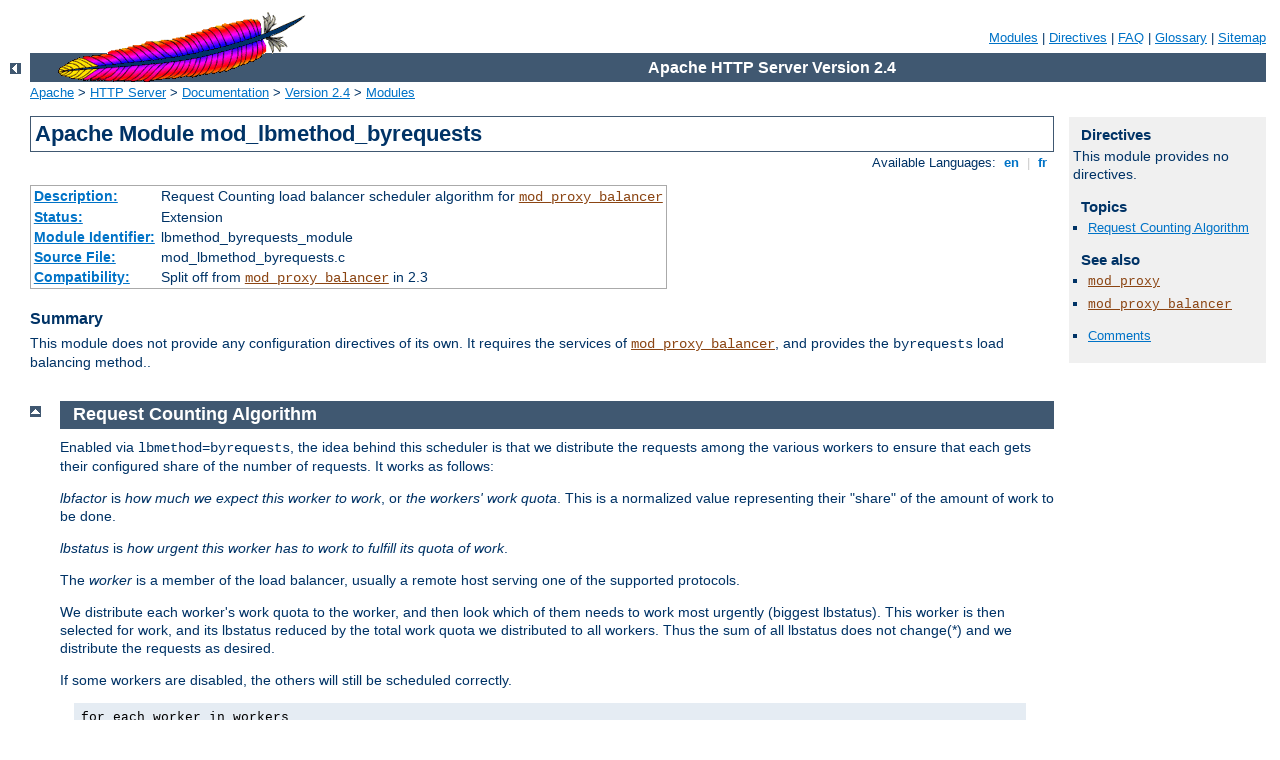

--- FILE ---
content_type: text/html
request_url: http://dl8ma.de/manual/en/mod/mod_lbmethod_byrequests.html
body_size: 3231
content:
<?xml version="1.0" encoding="ISO-8859-1"?>
<!DOCTYPE html PUBLIC "-//W3C//DTD XHTML 1.0 Strict//EN" "http://www.w3.org/TR/xhtml1/DTD/xhtml1-strict.dtd">
<html xmlns="http://www.w3.org/1999/xhtml" lang="en" xml:lang="en"><head><!--
        XXXXXXXXXXXXXXXXXXXXXXXXXXXXXXXXXXXXXXXXXXXXXXXXXXXXXXXXXXXXXXXXX
              This file is generated from xml source: DO NOT EDIT
        XXXXXXXXXXXXXXXXXXXXXXXXXXXXXXXXXXXXXXXXXXXXXXXXXXXXXXXXXXXXXXXXX
      -->
<title>mod_lbmethod_byrequests - Apache HTTP Server Version 2.4</title>
<link href="../../style/css/manual.css" rel="stylesheet" media="all" type="text/css" title="Main stylesheet" />
<link href="../../style/css/manual-loose-100pc.css" rel="alternate stylesheet" media="all" type="text/css" title="No Sidebar - Default font size" />
<link href="../../style/css/manual-print.css" rel="stylesheet" media="print" type="text/css" /><link rel="stylesheet" type="text/css" href="../../style/css/prettify.css" />
<script src="../../style/scripts/prettify.min.js" type="text/javascript">
</script>

<link href="../../images/favicon.ico" rel="shortcut icon" /></head>
<body>
<div id="page-header">
<p class="menu"><a href="../mod/index.html">Modules</a> | <a href="../mod/directives.html">Directives</a> | <a href="http://wiki.apache.org/httpd/FAQ">FAQ</a> | <a href="../glossary.html">Glossary</a> | <a href="../sitemap.html">Sitemap</a></p>
<p class="apache">Apache HTTP Server Version 2.4</p>
<img alt="" src="../../images/feather.gif" /></div>
<div class="up"><a href="./index.html"><img title="&lt;-" alt="&lt;-" src="../../images/left.gif" /></a></div>
<div id="path">
<a href="http://www.apache.org/">Apache</a> &gt; <a href="http://httpd.apache.org/">HTTP Server</a> &gt; <a href="http://httpd.apache.org/docs/">Documentation</a> &gt; <a href="../index.html">Version 2.4</a> &gt; <a href="./index.html">Modules</a></div>
<div id="page-content">
<div id="preamble"><h1>Apache Module mod_lbmethod_byrequests</h1>
<div class="toplang">
<p><span>Available Languages: </span><a href="../../en/mod/mod_lbmethod_byrequests.html" title="English">&nbsp;en&nbsp;</a> |
<a href="../../fr/mod/mod_lbmethod_byrequests.html" hreflang="fr" rel="alternate" title="Français">&nbsp;fr&nbsp;</a></p>
</div>
<table class="module"><tr><th><a href="module-dict.html#Description">Description:</a></th><td>Request Counting load balancer scheduler algorithm for <code class="module"><a href="../mod/mod_proxy_balancer.html">mod_proxy_balancer</a></code></td></tr>
<tr><th><a href="module-dict.html#Status">Status:</a></th><td>Extension</td></tr>
<tr><th><a href="module-dict.html#ModuleIdentifier">Module Identifier:</a></th><td>lbmethod_byrequests_module</td></tr>
<tr><th><a href="module-dict.html#SourceFile">Source File:</a></th><td>mod_lbmethod_byrequests.c</td></tr>
<tr><th><a href="module-dict.html#Compatibility">Compatibility:</a></th><td>Split off from <code class="module"><a href="../mod/mod_proxy_balancer.html">mod_proxy_balancer</a></code> in 2.3</td></tr></table>
<h3>Summary</h3>

<p>This module does not provide any configuration directives of its own.
It requires the services of <code class="module"><a href="../mod/mod_proxy_balancer.html">mod_proxy_balancer</a></code>, and
provides the <code>byrequests</code> load balancing method..</p>
</div>
<div id="quickview"><h3 class="directives">Directives</h3>
<p>This module provides no
            directives.</p>
<h3>Topics</h3>
<ul id="topics">
<li><img alt="" src="../../images/down.gif" /> <a href="#requests">Request Counting Algorithm</a></li>
</ul><h3>See also</h3>
<ul class="seealso">
<li><code class="module"><a href="../mod/mod_proxy.html">mod_proxy</a></code></li>
<li><code class="module"><a href="../mod/mod_proxy_balancer.html">mod_proxy_balancer</a></code></li>
</ul><ul class="seealso"><li><a href="#comments_section">Comments</a></li></ul></div>
<div class="top"><a href="#page-header"><img alt="top" src="../../images/up.gif" /></a></div>
<div class="section">
<h2><a name="requests" id="requests">Request Counting Algorithm</a></h2>
    
    <p>Enabled via <code>lbmethod=byrequests</code>, the idea behind this
    scheduler is that we distribute the requests among the
    various workers to ensure that each gets their configured share
    of the number of requests. It works as follows:</p>

    <p><dfn>lbfactor</dfn> is <em>how much we expect this worker
    to work</em>, or <em>the workers' work quota</em>. This is
    a normalized value representing their "share" of the amount of
    work to be done.</p>

    <p><dfn>lbstatus</dfn> is <em>how urgent this worker has to work
    to fulfill its quota of work</em>.</p>

    <p>The <dfn>worker</dfn> is a member of the load balancer,
    usually a remote host serving one of the supported protocols.</p>

    <p>We distribute each worker's work quota to the worker, and then look
    which of them needs to work most urgently (biggest lbstatus).  This
    worker is then selected for work, and its lbstatus reduced by the
    total work quota we distributed to all workers.  Thus the sum of all
    lbstatus does not change(*) and we distribute the requests
    as desired.</p>

    <p>If some workers are disabled, the others will
    still be scheduled correctly.</p>

    <div class="example"><pre><code>for each worker in workers
    worker lbstatus += worker lbfactor
    total factor    += worker lbfactor
    if worker lbstatus &gt; candidate lbstatus
        candidate = worker

candidate lbstatus -= total factor</code></pre></div>

    <p>If a balancer is configured as follows:</p>

    <table><tr><th>worker</th>
        <th class="data">a</th>
        <th class="data">b</th>
        <th class="data">c</th>
        <th class="data">d</th></tr>
<tr><th>lbfactor</th>
        <td class="data">25</td>
        <td class="data">25</td>
        <td class="data">25</td>
        <td class="data">25</td></tr>
<tr><th>lbstatus</th>
        <td class="data">0</td>
        <td class="data">0</td>
        <td class="data">0</td>
        <td class="data">0</td></tr>
</table>

    <p>And <var>b</var> gets disabled, the following schedule is produced:</p>

    <table><tr><th>worker</th>
        <th class="data">a</th>
        <th class="data">b</th>
        <th class="data">c</th>
        <th class="data">d</th></tr>
<tr><th>lbstatus</th>
        <td class="data"><em>-50</em></td>
        <td class="data">0</td>
        <td class="data">25</td>
        <td class="data">25</td></tr>
<tr><th>lbstatus</th>
        <td class="data">-25</td>
        <td class="data">0</td>
        <td class="data"><em>-25</em></td>
        <td class="data">50</td></tr>
<tr><th>lbstatus</th>
        <td class="data">0</td>
        <td class="data">0</td>
        <td class="data">0</td>
        <td class="data"><em>0</em></td></tr>
<tr><td class="data" colspan="5">(repeat)</td></tr>
</table>

    <p>That is it schedules: <var>a</var> <var>c</var> <var>d</var>
    <var>a</var> <var>c</var> <var>d</var> <var>a</var> <var>c</var>
    <var>d</var> ... Please note that:</p>

    <table><tr><th>worker</th>
        <th class="data">a</th>
        <th class="data">b</th>
        <th class="data">c</th>
        <th class="data">d</th></tr>
<tr><th>lbfactor</th>
        <td class="data">25</td>
        <td class="data">25</td>
        <td class="data">25</td>
        <td class="data">25</td></tr>
</table>

    <p>Has the exact same behavior as:</p>

    <table><tr><th>worker</th>
        <th class="data">a</th>
        <th class="data">b</th>
        <th class="data">c</th>
        <th class="data">d</th></tr>
<tr><th>lbfactor</th>
        <td class="data">1</td>
        <td class="data">1</td>
        <td class="data">1</td>
        <td class="data">1</td></tr>
</table>

    <p>This is because all values of <dfn>lbfactor</dfn> are normalized
    with respect to the others. For:</p>

    <table><tr><th>worker</th>
        <th class="data">a</th>
        <th class="data">b</th>
        <th class="data">c</th></tr>
<tr><th>lbfactor</th>
        <td class="data">1</td>
        <td class="data">4</td>
        <td class="data">1</td></tr>
</table>

    <p>worker <var>b</var> will, on average, get 4 times the requests
    that <var>a</var> and <var>c</var> will.</p>

    <p>The following asymmetric configuration works as one would expect:</p>

    <table><tr><th>worker</th>
        <th class="data">a</th>
        <th class="data">b</th></tr>
<tr><th>lbfactor</th>
        <td class="data">70</td>
        <td class="data">30</td></tr>
<tr><td class="data" colspan="2">&nbsp;</td></tr>
<tr><th>lbstatus</th>
        <td class="data"><em>-30</em></td>
        <td class="data">30</td></tr>
<tr><th>lbstatus</th>
        <td class="data">40</td>
        <td class="data"><em>-40</em></td></tr>
<tr><th>lbstatus</th>
        <td class="data"><em>10</em></td>
        <td class="data">-10</td></tr>
<tr><th>lbstatus</th>
        <td class="data"><em>-20</em></td>
        <td class="data">20</td></tr>
<tr><th>lbstatus</th>
        <td class="data"><em>-50</em></td>
        <td class="data">50</td></tr>
<tr><th>lbstatus</th>
        <td class="data">20</td>
        <td class="data"><em>-20</em></td></tr>
<tr><th>lbstatus</th>
        <td class="data"><em>-10</em></td>
        <td class="data">10</td></tr>
<tr><th>lbstatus</th>
        <td class="data"><em>-40</em></td>
        <td class="data">40</td></tr>
<tr><th>lbstatus</th>
        <td class="data">30</td>
        <td class="data"><em>-30</em></td></tr>
<tr><th>lbstatus</th>
        <td class="data"><em>0</em></td>
        <td class="data">0</td></tr>
<tr><td class="data" colspan="3">(repeat)</td></tr>
</table>

    <p>That is after 10 schedules, the schedule repeats and 7 <var>a</var>
    are selected with 3 <var>b</var> interspersed.</p>
</div>
</div>
<div class="bottomlang">
<p><span>Available Languages: </span><a href="../../en/mod/mod_lbmethod_byrequests.html" title="English">&nbsp;en&nbsp;</a> |
<a href="../../fr/mod/mod_lbmethod_byrequests.html" hreflang="fr" rel="alternate" title="Français">&nbsp;fr&nbsp;</a></p>
</div><div class="top"><a href="#page-header"><img src="../../images/up.gif" alt="top" /></a></div><div class="section"><h2><a id="comments_section" name="comments_section">Comments</a></h2><div class="warning"><strong>Notice:</strong><br />This is not a Q&amp;A section. Comments placed here should be pointed towards suggestions on improving the documentation or server, and may be removed again by our moderators if they are either implemented or considered invalid/off-topic. Questions on how to manage the Apache HTTP Server should be directed at either our IRC channel, #httpd, on Freenode, or sent to our <a href="http://httpd.apache.org/lists.html">mailing lists</a>.</div>
<script type="text/javascript"><!--//--><![CDATA[//><!--
var comments_shortname = 'httpd';
var comments_identifier = 'http://httpd.apache.org/docs/2.4/mod/mod_lbmethod_byrequests.html';
(function(w, d) {
    if (w.location.hostname.toLowerCase() == "httpd.apache.org") {
        d.write('<div id="comments_thread"><\/div>');
        var s = d.createElement('script');
        s.type = 'text/javascript';
        s.async = true;
        s.src = 'https://comments.apache.org/show_comments.lua?site=' + comments_shortname + '&page=' + comments_identifier;
        (d.getElementsByTagName('head')[0] || d.getElementsByTagName('body')[0]).appendChild(s);
    }
    else { 
        d.write('<div id="comments_thread">Comments are disabled for this page at the moment.<\/div>');
    }
})(window, document);
//--><!]]></script></div><div id="footer">
<p class="apache">Copyright 2014 The Apache Software Foundation.<br />Licensed under the <a href="http://www.apache.org/licenses/LICENSE-2.0">Apache License, Version 2.0</a>.</p>
<p class="menu"><a href="../mod/index.html">Modules</a> | <a href="../mod/directives.html">Directives</a> | <a href="http://wiki.apache.org/httpd/FAQ">FAQ</a> | <a href="../glossary.html">Glossary</a> | <a href="../sitemap.html">Sitemap</a></p></div><script type="text/javascript"><!--//--><![CDATA[//><!--
if (typeof(prettyPrint) !== 'undefined') {
    prettyPrint();
}
//--><!]]></script>
</body></html>